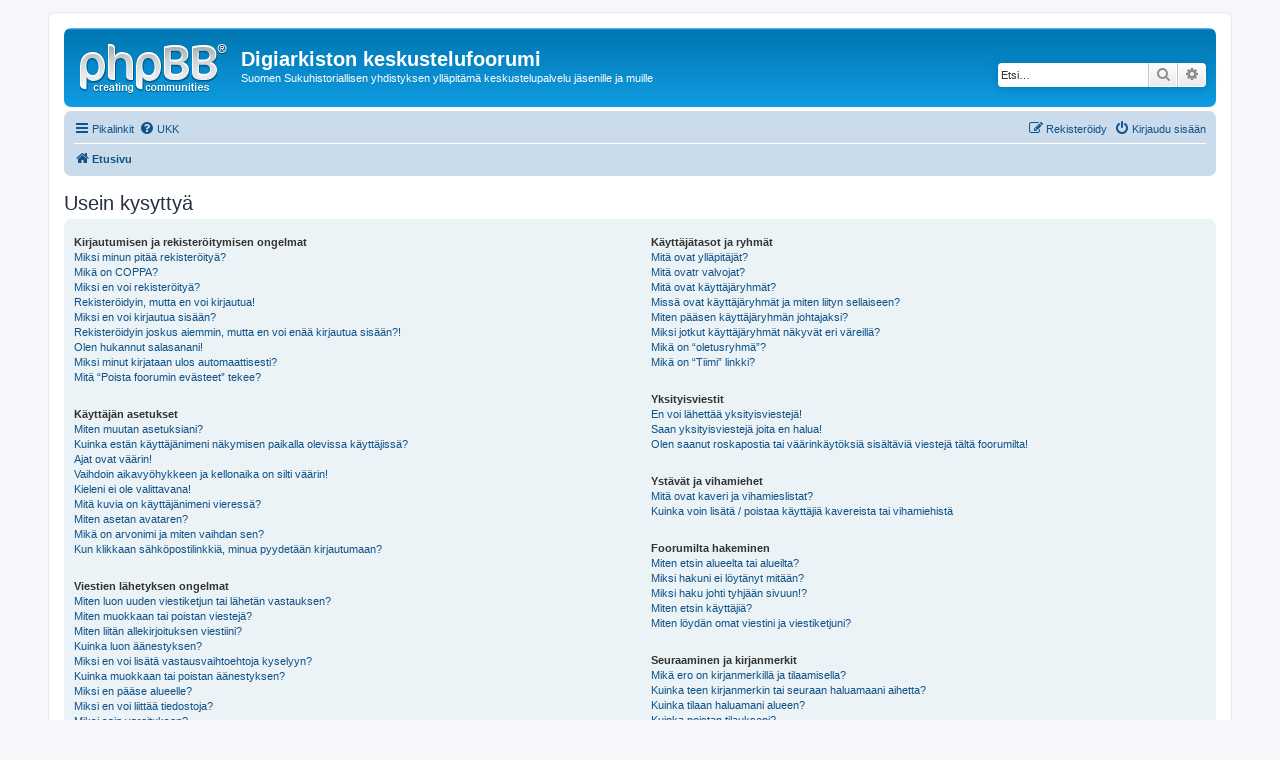

--- FILE ---
content_type: text/html; charset=UTF-8
request_url: https://sukuhistoria.fi/phpBB3/app.php/help/faq?sid=318d7a491a8e38ead404229292bdd466
body_size: 14594
content:
<!DOCTYPE html>
<html dir="ltr" lang="fi">
<head>
<meta charset="utf-8" />
<meta http-equiv="X-UA-Compatible" content="IE=edge">
<meta name="viewport" content="width=device-width, initial-scale=1" />

<title>Digiarkiston keskustelufoorumi - Usein kysyttyä</title>



<!--
	phpBB style name: prosilver
	Based on style:   prosilver (this is the default phpBB3 style)
	Original author:  Tom Beddard ( http://www.subBlue.com/ )
	Modified by:
-->

<link href="./../../assets/css/font-awesome.min.css?assets_version=2" rel="stylesheet">
<link href="./../../styles/prosilver/theme/stylesheet.css?assets_version=2" rel="stylesheet">
<link href="./../../styles/prosilver/theme/fi/stylesheet.css?assets_version=2" rel="stylesheet">




<!--[if lte IE 9]>
	<link href="./../../styles/prosilver/theme/tweaks.css?assets_version=2" rel="stylesheet">
<![endif]-->





</head>
<body id="phpbb" class="nojs notouch section-app/help/faq ltr ">


<div id="wrap" class="wrap">
	<a id="top" class="top-anchor" accesskey="t"></a>
	<div id="page-header">
		<div class="headerbar" role="banner">
					<div class="inner">

			<div id="site-description" class="site-description">
				<a id="logo" class="logo" href="./../../index.php?sid=dfe949161db1ce6aecd9fc18c56962d9" title="Etusivu"><span class="site_logo"></span></a>
				<h1>Digiarkiston keskustelufoorumi</h1>
				<p>Suomen Sukuhistoriallisen yhdistyksen ylläpitämä keskustelupalvelu jäsenille ja muille</p>
				<p class="skiplink"><a href="#start_here">Hyppää sisältöön</a></p>
			</div>

									<div id="search-box" class="search-box search-header" role="search">
				<form action="./../../search.php?sid=dfe949161db1ce6aecd9fc18c56962d9" method="get" id="search">
				<fieldset>
					<input name="keywords" id="keywords" type="search" maxlength="128" title="Etsi avainsanoja" class="inputbox search tiny" size="20" value="" placeholder="Etsi…" />
					<button class="button button-search" type="submit" title="Etsi">
						<i class="icon fa-search fa-fw" aria-hidden="true"></i><span class="sr-only">Etsi</span>
					</button>
					<a href="./../../search.php?sid=dfe949161db1ce6aecd9fc18c56962d9" class="button button-search-end" title="Tarkennettu haku">
						<i class="icon fa-cog fa-fw" aria-hidden="true"></i><span class="sr-only">Tarkennettu haku</span>
					</a>
					<input type="hidden" name="sid" value="dfe949161db1ce6aecd9fc18c56962d9" />

				</fieldset>
				</form>
			</div>
						
			</div>
					</div>
				<div class="navbar" role="navigation">
	<div class="inner">

	<ul id="nav-main" class="nav-main linklist" role="menubar">

		<li id="quick-links" class="quick-links dropdown-container responsive-menu" data-skip-responsive="true">
			<a href="#" class="dropdown-trigger">
				<i class="icon fa-bars fa-fw" aria-hidden="true"></i><span>Pikalinkit</span>
			</a>
			<div class="dropdown">
				<div class="pointer"><div class="pointer-inner"></div></div>
				<ul class="dropdown-contents" role="menu">
					
											<li class="separator"></li>
																									<li>
								<a href="./../../search.php?search_id=unanswered&amp;sid=dfe949161db1ce6aecd9fc18c56962d9" role="menuitem">
									<i class="icon fa-file-o fa-fw icon-gray" aria-hidden="true"></i><span>Vastaamattomat aiheet</span>
								</a>
							</li>
							<li>
								<a href="./../../search.php?search_id=active_topics&amp;sid=dfe949161db1ce6aecd9fc18c56962d9" role="menuitem">
									<i class="icon fa-file-o fa-fw icon-blue" aria-hidden="true"></i><span>Aktiiviset viestiketjut</span>
								</a>
							</li>
							<li class="separator"></li>
							<li>
								<a href="./../../search.php?sid=dfe949161db1ce6aecd9fc18c56962d9" role="menuitem">
									<i class="icon fa-search fa-fw" aria-hidden="true"></i><span>Etsi</span>
								</a>
							</li>
					
											<li class="separator"></li>
																			<li>
								<a href="./../../memberlist.php?mode=team&amp;sid=dfe949161db1ce6aecd9fc18c56962d9" role="menuitem">
									<i class="icon fa-shield fa-fw" aria-hidden="true"></i><span>Ryhmät</span>
								</a>
							</li>
																<li class="separator"></li>

									</ul>
			</div>
		</li>

				<li data-skip-responsive="true">
			<a href="/phpBB3/app.php/help/faq?sid=dfe949161db1ce6aecd9fc18c56962d9" rel="help" title="Usein kysyttyä" role="menuitem">
				<i class="icon fa-question-circle fa-fw" aria-hidden="true"></i><span>UKK</span>
			</a>
		</li>
						
			<li class="rightside"  data-skip-responsive="true">
			<a href="./../../ucp.php?mode=login&amp;sid=dfe949161db1ce6aecd9fc18c56962d9" title="Kirjaudu sisään" accesskey="x" role="menuitem">
				<i class="icon fa-power-off fa-fw" aria-hidden="true"></i><span>Kirjaudu sisään</span>
			</a>
		</li>
					<li class="rightside" data-skip-responsive="true">
				<a href="./../../ucp.php?mode=register&amp;sid=dfe949161db1ce6aecd9fc18c56962d9" role="menuitem">
					<i class="icon fa-pencil-square-o  fa-fw" aria-hidden="true"></i><span>Rekisteröidy</span>
				</a>
			</li>
						</ul>

	<ul id="nav-breadcrumbs" class="nav-breadcrumbs linklist navlinks" role="menubar">
						<li class="breadcrumbs">
										<span class="crumb"  itemtype="http://data-vocabulary.org/Breadcrumb" itemscope=""><a href="./../../index.php?sid=dfe949161db1ce6aecd9fc18c56962d9" itemprop="url" accesskey="h" data-navbar-reference="index"><i class="icon fa-home fa-fw"></i><span itemprop="title">Etusivu</span></a></span>

								</li>
		
					<li class="rightside responsive-search">
				<a href="./../../search.php?sid=dfe949161db1ce6aecd9fc18c56962d9" title="Näytä tarkan haun vaihtoehdot" role="menuitem">
					<i class="icon fa-search fa-fw" aria-hidden="true"></i><span class="sr-only">Etsi</span>
				</a>
			</li>
			</ul>

	</div>
</div>
	</div>

	
	<a id="start_here" class="anchor"></a>
	<div id="page-body" class="page-body" role="main">
		
		
<h2 class="faq-title">Usein kysyttyä</h2>


<div class="panel bg1" id="faqlinks">
	<div class="inner">
		<div class="column1">
					
			<dl class="faq">
				<dt><strong>Kirjautumisen ja rekisteröitymisen ongelmat</strong></dt>
									<dd><a href="#f0r0">Miksi minun pitää rekisteröityä?</a></dd>
									<dd><a href="#f0r1">Mikä on COPPA?</a></dd>
									<dd><a href="#f0r2">Miksi en voi rekisteröityä?</a></dd>
									<dd><a href="#f0r3">Rekisteröidyin, mutta en voi kirjautua!</a></dd>
									<dd><a href="#f0r4">Miksi en voi kirjautua sisään?</a></dd>
									<dd><a href="#f0r5">Rekisteröidyin joskus aiemmin, mutta en voi enää kirjautua sisään?!</a></dd>
									<dd><a href="#f0r6">Olen hukannut salasanani!</a></dd>
									<dd><a href="#f0r7">Miksi minut kirjataan ulos automaattisesti?</a></dd>
									<dd><a href="#f0r8">Mitä “Poista foorumin evästeet” tekee?</a></dd>
							</dl>
					
			<dl class="faq">
				<dt><strong>Käyttäjän asetukset</strong></dt>
									<dd><a href="#f1r0">Miten muutan asetuksiani?</a></dd>
									<dd><a href="#f1r1">Kuinka estän käyttäjänimeni näkymisen paikalla olevissa käyttäjissä?</a></dd>
									<dd><a href="#f1r2">Ajat ovat väärin!</a></dd>
									<dd><a href="#f1r3">Vaihdoin aikavyöhykkeen ja kellonaika on silti väärin!</a></dd>
									<dd><a href="#f1r4">Kieleni ei ole valittavana!</a></dd>
									<dd><a href="#f1r5">Mitä kuvia on käyttäjänimeni vieressä?</a></dd>
									<dd><a href="#f1r6">Miten asetan avataren?</a></dd>
									<dd><a href="#f1r7">Mikä on arvonimi ja miten vaihdan sen?</a></dd>
									<dd><a href="#f1r8">Kun klikkaan sähköpostilinkkiä, minua pyydetään kirjautumaan?</a></dd>
							</dl>
					
			<dl class="faq">
				<dt><strong>Viestien lähetyksen ongelmat</strong></dt>
									<dd><a href="#f2r0">Miten luon uuden viestiketjun tai lähetän vastauksen?</a></dd>
									<dd><a href="#f2r1">Miten muokkaan tai poistan viestejä?</a></dd>
									<dd><a href="#f2r2">Miten liitän allekirjoituksen viestiini?</a></dd>
									<dd><a href="#f2r3">Kuinka luon äänestyksen?</a></dd>
									<dd><a href="#f2r4">Miksi en voi lisätä vastausvaihtoehtoja kyselyyn?</a></dd>
									<dd><a href="#f2r5">Kuinka muokkaan tai poistan äänestyksen?</a></dd>
									<dd><a href="#f2r6">Miksi en pääse alueelle?</a></dd>
									<dd><a href="#f2r7">Miksi en voi liittää tiedostoja?</a></dd>
									<dd><a href="#f2r8">Miksi sain varoituksen?</a></dd>
									<dd><a href="#f2r9">Miten ilmoitan viestin valvojalle?</a></dd>
									<dd><a href="#f2r10">Mitä “Tallenna”-painike viestin kirjoittamisessa tekee?</a></dd>
									<dd><a href="#f2r11">Miksi minun viestini tarvitsee hyväksynnän?</a></dd>
									<dd><a href="#f2r12">Miten tönäisen viestiketjuani?</a></dd>
							</dl>
					
			<dl class="faq">
				<dt><strong>Muotoilu ja aiheiden tyypit</strong></dt>
									<dd><a href="#f3r0">Mikä on BBCode?</a></dd>
									<dd><a href="#f3r1">Onko HTML sallittu?</a></dd>
									<dd><a href="#f3r2">Mitä ovat hymiöt?</a></dd>
									<dd><a href="#f3r3">Voinko lähettää kuvia?</a></dd>
									<dd><a href="#f3r4">Mitä ovat globaalit tiedotteet?</a></dd>
									<dd><a href="#f3r5">Mitä ovat tiedotteet?</a></dd>
									<dd><a href="#f3r6">Mitä ovat kiinnitetyt viestiketjut</a></dd>
									<dd><a href="#f3r7">Mitä ovat lukitut viestiketjut?</a></dd>
									<dd><a href="#f3r8">Mitä ovat aiheiden kuvakkeet?</a></dd>
							</dl>
									</div>

				<div class="column2">
			
			<dl class="faq">
				<dt><strong>Käyttäjätasot ja ryhmät</strong></dt>
									<dd><a href="#f4r0">Mitä ovat ylläpitäjät?</a></dd>
									<dd><a href="#f4r1">Mitä ovatr valvojat?</a></dd>
									<dd><a href="#f4r2">Mitä ovat käyttäjäryhmät?</a></dd>
									<dd><a href="#f4r3">Missä ovat käyttäjäryhmät ja miten liityn sellaiseen?</a></dd>
									<dd><a href="#f4r4">Miten pääsen käyttäjäryhmän johtajaksi?</a></dd>
									<dd><a href="#f4r5">Miksi jotkut käyttäjäryhmät näkyvät eri väreillä?</a></dd>
									<dd><a href="#f4r6">Mikä on “oletusryhmä”?</a></dd>
									<dd><a href="#f4r7">Mikä on  “Tiimi” linkki?</a></dd>
							</dl>
					
			<dl class="faq">
				<dt><strong>Yksityisviestit</strong></dt>
									<dd><a href="#f5r0">En voi lähettää yksityisviestejä!</a></dd>
									<dd><a href="#f5r1">Saan yksityisviestejä joita en halua!</a></dd>
									<dd><a href="#f5r2">Olen saanut roskapostia tai väärinkäytöksiä sisältäviä viestejä tältä foorumilta!</a></dd>
							</dl>
					
			<dl class="faq">
				<dt><strong>Ystävät ja vihamiehet</strong></dt>
									<dd><a href="#f6r0">Mitä ovat kaveri ja vihamieslistat?</a></dd>
									<dd><a href="#f6r1">Kuinka voin lisätä / poistaa käyttäjiä kavereista tai vihamiehistä</a></dd>
							</dl>
					
			<dl class="faq">
				<dt><strong>Foorumilta hakeminen</strong></dt>
									<dd><a href="#f7r0">Miten etsin alueelta tai alueilta?</a></dd>
									<dd><a href="#f7r1">Miksi hakuni ei löytänyt mitään?</a></dd>
									<dd><a href="#f7r2">Miksi haku johti tyhjään sivuun!?</a></dd>
									<dd><a href="#f7r3">Miten etsin käyttäjiä?</a></dd>
									<dd><a href="#f7r4">Miten löydän omat viestini ja viestiketjuni?</a></dd>
							</dl>
					
			<dl class="faq">
				<dt><strong>Seuraaminen ja kirjanmerkit</strong></dt>
									<dd><a href="#f8r0">Mikä ero on kirjanmerkillä ja tilaamisella?</a></dd>
									<dd><a href="#f8r1">Kuinka teen kirjanmerkin tai seuraan haluamaani aihetta?</a></dd>
									<dd><a href="#f8r2">Kuinka tilaan haluamani alueen?</a></dd>
									<dd><a href="#f8r3">Kuinka poistan tilaukseni?</a></dd>
							</dl>
					
			<dl class="faq">
				<dt><strong>Liitetiedostot</strong></dt>
									<dd><a href="#f9r0">Mitkä liitetiedostot ovat sallittuja tällä alueella?</a></dd>
									<dd><a href="#f9r1">Mistä löydän lähettämäni liitetiedostot?</a></dd>
							</dl>
					
			<dl class="faq">
				<dt><strong>phpBB -asiat</strong></dt>
									<dd><a href="#f10r0">Kuka kirjoitti tämän foorumisovelluksen?</a></dd>
									<dd><a href="#f10r1">Miksi ominaisuutta X ei ole saatavilla?</a></dd>
									<dd><a href="#f10r2">Keneen minun tulee olla yhteydessä väärinkäytöstapauksissa tai lakiasioissa tähän foorumiin liittyen?</a></dd>
									<dd><a href="#f10r3">Kuinka otan yhteyttä foorumin ylläpitäjään?</a></dd>
							</dl>
				</div>
	</div>
</div>

	<div class="panel bg2">
		<div class="inner">

		<div class="content">
			<h2 class="faq-title">Kirjautumisen ja rekisteröitymisen ongelmat</h2>
							<dl class="faq">
					<dt id="f0r0"><strong>Miksi minun pitää rekisteröityä?</strong></dt>
					<dd>Sinun ei välttämättä tarvitse, riippuu foorumin ylläpitäjästä, tarvitaanko foorumilla kirjoittamiseen rekisteröitymistä. Rekisteröityminen voi kuitenkin antaa sinulle lisää ominaisuuksia käyttöön, jotka eivät ole vieraiden käytettävissä. Näitä ovat mm. avatar-kuvan määrittely, yksityisviestit, sähköpostien lähettäminen muille käyttäjille, käyttäjäryhmien jäsenyys jne. Siihen menee aikaa vain muutamia hetkiä, joten se on suositeltavaa.</dd>
				</dl>
				<a href="#faqlinks" class="top">
					<i class="icon fa-chevron-circle-up fa-fw icon-gray" aria-hidden="true"></i><span>Ylös</span>
				</a>
				<hr class="dashed" />							<dl class="faq">
					<dt id="f0r1"><strong>Mikä on COPPA?</strong></dt>
					<dd>COPPA, tai Children’s Online Privacy Protection Act of 1998, on yhdysvaltalainen laki, joka vaatii kaikkien verkkosivustojen, jotka mahdollisesti keräävät alle 13-vuotiailta tietoja, hankkia huoltajan kirjallisen luvan tietojen keräämiseen alle 13-vuotiaalta. Jos olet epävarma koskeeko tämä sinua rekisteröityvänä käyttäjänä tai verkkosivua jolle olet rekisteröitymässä, ota yhteyttä oikeudelliseen neuvonantajaan saadaksesi apua. Huomaa, että phpBB Limited ja tämän foorumin omistajat eivät voi antaa lakineuvontaa ja eivät ole yhteyshenkilöitä minkäänlaisissa lakiasioissa, lukuunottamatta kysymystä “Keneen minun tulee olla yhteydessä väärinkäytöstapauksissa tai lakiasioissa tähän foorumiin liittyen?”.</dd>
				</dl>
				<a href="#faqlinks" class="top">
					<i class="icon fa-chevron-circle-up fa-fw icon-gray" aria-hidden="true"></i><span>Ylös</span>
				</a>
				<hr class="dashed" />							<dl class="faq">
					<dt id="f0r2"><strong>Miksi en voi rekisteröityä?</strong></dt>
					<dd>On mahdollista, että foorumin ylläpitäjä on poistanut rekisteröinnin käytöstä estääkseen uusia vierailijoita rekisteröitymästä. Foorumin ylläpitäjä on voinut myös asettaa porttikiellon IP-osoitteellesi tai estänyt valitsemasi käyttäjätunnuksen rekisteröinnin. Ota yhteyttä foorumin ylläpitäjään saadaksesi apua.</dd>
				</dl>
				<a href="#faqlinks" class="top">
					<i class="icon fa-chevron-circle-up fa-fw icon-gray" aria-hidden="true"></i><span>Ylös</span>
				</a>
				<hr class="dashed" />							<dl class="faq">
					<dt id="f0r3"><strong>Rekisteröidyin, mutta en voi kirjautua!</strong></dt>
					<dd>Tarkista ensin käyttäjätunnuksesi ja salasanasi. Jos ne ovat oikein, yksi kahdesta asiasta on saattanut tapahtua. Jos COPPA-tuki on käytössä ja määrittelit olevasi alle 13-vuotias rekisteröityessäsi, sinun tulee seurata saamiasi ohjeita. Jotkut foorumit vaativat myös uusien tunnusten aktivoinnin joko sinun itsesi toimesta tai ylläpitäjän toimesta ennen kuin voit kirjautua sisään. Tämä tieto kerrottiin rekisteröitymisen yhteydessä. Jos sinulle lähetettiin sähköpostia, seuraa ohjeita. Jos et saanut sähköpostia, olet saattanut antaa virheellisen sähköpostiosoitteen tai sähköpostit ovat saattaneet jäädä roskapostisuodattimeen. Jos olet varma, että antamasi sähköpostiosoite oli oikein, yritä ottaa yhteyttä foorumin ylläpitäjään.</dd>
				</dl>
				<a href="#faqlinks" class="top">
					<i class="icon fa-chevron-circle-up fa-fw icon-gray" aria-hidden="true"></i><span>Ylös</span>
				</a>
				<hr class="dashed" />							<dl class="faq">
					<dt id="f0r4"><strong>Miksi en voi kirjautua sisään?</strong></dt>
					<dd>Tämän tapahtumiseen on useita syitä. Ensin, varmista että tunnuksesi ja salasanasi ovat oikein. Jos ne ovat, ota yhteyttä foorumin ylläpitäjään varmistaaksesi, että sinulla ei ole porttikieltoja. On myös mahdollista, että sivuston omistajalla on asetusvirhe heidän päässään ja heidän pitäisi korjata se.</dd>
				</dl>
				<a href="#faqlinks" class="top">
					<i class="icon fa-chevron-circle-up fa-fw icon-gray" aria-hidden="true"></i><span>Ylös</span>
				</a>
				<hr class="dashed" />							<dl class="faq">
					<dt id="f0r5"><strong>Rekisteröidyin joskus aiemmin, mutta en voi enää kirjautua sisään?!</strong></dt>
					<dd>On mahdollista, että ylläpitäjä on poistanut käyttäjätilisi käytöstä jostain syystä. Useat foorumit myös poistavat käyttäjiä, jotka eivät ole kirjoittaneet pitkään aikaan pienentääkseen tietokantansa kokoa. Jos näin on käynyt, yritä rekisteröityä uudelleen ja osallistu keskusteluun aktiivisemmin.</dd>
				</dl>
				<a href="#faqlinks" class="top">
					<i class="icon fa-chevron-circle-up fa-fw icon-gray" aria-hidden="true"></i><span>Ylös</span>
				</a>
				<hr class="dashed" />							<dl class="faq">
					<dt id="f0r6"><strong>Olen hukannut salasanani!</strong></dt>
					<dd>Älä panikoi! Vaikka salasanaasi ei voida palauttaa, se voidaan asettaa uudelleen. Käy kirjautumissivulla ja klikkaa <em>Unohdin salasanani</em>. Seuraa ohjeita ja sinun pitäisi kohta pystyä kirjautumaan uudelleen.<br />Jos et pysty asettamaan salasanaasi uudelleen, ota yhteyttä foorumin ylläpitäjään.</dd>
				</dl>
				<a href="#faqlinks" class="top">
					<i class="icon fa-chevron-circle-up fa-fw icon-gray" aria-hidden="true"></i><span>Ylös</span>
				</a>
				<hr class="dashed" />							<dl class="faq">
					<dt id="f0r7"><strong>Miksi minut kirjataan ulos automaattisesti?</strong></dt>
					<dd>Jos et valitse <em>Muista minut</em>-laatikkoa kirjautuessasi, foorumi pitää sinut kirjautuneena ennalta määritellyn ajan. Tämä estää muita väärinkäyttämästä tunnuksiasi. Pysyäksesi kirjautuneena, valitse <em>Muista minut</em>-valinta kirjautuessasi. Tämä ei ole suositeltavaa, jos käytät foorumia jaetulta koneelta, esim. kirjastossa, nettikahvilassa tai koulun tietokoneluokassa. Jos et näe tätä valintaa, foorumin ylläpitäjä on estänyt tämän toiminnon käyttämisen.</dd>
				</dl>
				<a href="#faqlinks" class="top">
					<i class="icon fa-chevron-circle-up fa-fw icon-gray" aria-hidden="true"></i><span>Ylös</span>
				</a>
				<hr class="dashed" />							<dl class="faq">
					<dt id="f0r8"><strong>Mitä “Poista foorumin evästeet” tekee?</strong></dt>
					<dd>“Poista foorumin evästeet” poistaa evästeet, jotka ovat phpBB:n luomia. Ne tunnistavat sinut ja pitävät sinut kirjautuneena foorumille. Evästeet tarjoavat myös toimintoja, kuten luettujen seurantaa, jos ne ovat foorumin ylläpitäjän käyttöönottamia. Jos sinulla on sisään tai uloskirjautumisen kanssa ongelmia, foorumin evästeiden poistaminen voi auttaa.</dd>
				</dl>
				<a href="#faqlinks" class="top">
					<i class="icon fa-chevron-circle-up fa-fw icon-gray" aria-hidden="true"></i><span>Ylös</span>
				</a>
									</div>

		</div>
	</div>
	<div class="panel bg1">
		<div class="inner">

		<div class="content">
			<h2 class="faq-title">Käyttäjän asetukset</h2>
							<dl class="faq">
					<dt id="f1r0"><strong>Miten muutan asetuksiani?</strong></dt>
					<dd>Jos olet rekisteröitynyt käyttäjä, kaikki asetuksesi tallennetaan foorumin tietokantaan. Muokataksesi niitä, vieraile omissa asetuksissa, johon vievä linkki löytyy yleensä klikkaamalla käyttäjänimeäsi foorumin sivujen ylälaidassa. Tätä kautta voit muokata asetuksiasi ja valintojasi.</dd>
				</dl>
				<a href="#faqlinks" class="top">
					<i class="icon fa-chevron-circle-up fa-fw icon-gray" aria-hidden="true"></i><span>Ylös</span>
				</a>
				<hr class="dashed" />							<dl class="faq">
					<dt id="f1r1"><strong>Kuinka estän käyttäjänimeni näkymisen paikalla olevissa käyttäjissä?</strong></dt>
					<dd>Omissa asetuksissasi, “Asetukset”-välilehdellä, löydät mahdollisuuden valita <em>Piilota paikallaolo</em>. Ottamalla tämän asetuksen käyttöön näyt vain ylläpitäjille, valvojille ja itsellesi. Sinut lasketaan piilossa oleviin käyttäjiin.</dd>
				</dl>
				<a href="#faqlinks" class="top">
					<i class="icon fa-chevron-circle-up fa-fw icon-gray" aria-hidden="true"></i><span>Ylös</span>
				</a>
				<hr class="dashed" />							<dl class="faq">
					<dt id="f1r2"><strong>Ajat ovat väärin!</strong></dt>
					<dd>On mahdollista, että näytetty aika on eri aikavyöhykkeeltä kuin se jossa itse olet. Tässä tapauksessa valitse omista asetuksista oma aikavyöhykkeesi, esim. Lontoo, Pariisi, New York, Sidney, jne. Huomaathan, että aikavyöhykkeen vaihtaminen, kuten monet muutkin asetukset ovat vain rekisteröityneille käyttäjille. Jos et ole rekisteröitynyt, tämä on hyvä aika tehdä niin.</dd>
				</dl>
				<a href="#faqlinks" class="top">
					<i class="icon fa-chevron-circle-up fa-fw icon-gray" aria-hidden="true"></i><span>Ylös</span>
				</a>
				<hr class="dashed" />							<dl class="faq">
					<dt id="f1r3"><strong>Vaihdoin aikavyöhykkeen ja kellonaika on silti väärin!</strong></dt>
					<dd>Jos olet varmasti valinnut oikean aikavyöhykkeen ja aika on silti väärin, on palvelimen kellonaika väärin. Ota yhteyttä ylläpitäjään korjataksesi ongelman.</dd>
				</dl>
				<a href="#faqlinks" class="top">
					<i class="icon fa-chevron-circle-up fa-fw icon-gray" aria-hidden="true"></i><span>Ylös</span>
				</a>
				<hr class="dashed" />							<dl class="faq">
					<dt id="f1r4"><strong>Kieleni ei ole valittavana!</strong></dt>
					<dd>Joko ylläpitäjä ei ole asentanut kielellesi kielipakettia tai kukaan ei ole kääntänyt tätä foorumia kielellesi. Kokeile pyytää foorumin ylläpitäjältä, josko hän voisi asentaa tarvitsemasi kielipaketin. Jos kielipakettia ei ole olemassa, voit luoda uuden käännöksen. Lisätietoja löytyy <a href="https://www.phpbb.com/">phpBB</a>&reg;:n sivuilta.</dd>
				</dl>
				<a href="#faqlinks" class="top">
					<i class="icon fa-chevron-circle-up fa-fw icon-gray" aria-hidden="true"></i><span>Ylös</span>
				</a>
				<hr class="dashed" />							<dl class="faq">
					<dt id="f1r5"><strong>Mitä kuvia on käyttäjänimeni vieressä?</strong></dt>
					<dd>Viestejä katsottaessa käyttäjänimen vieressä saattaa näkyä kaksi kuvaa. Yksi niistä voi olla arvonimeesi liitetty kuva esimerkiksi tähtien, laatikoiden tai pisteiden muodossa viestimäärästäsi tai statuksestasi riippuen. Toinen, yleensä isompi kuva on avatar ja on yleensä uniikki tai henkilökohtainen jokaisella käyttäjällä.</dd>
				</dl>
				<a href="#faqlinks" class="top">
					<i class="icon fa-chevron-circle-up fa-fw icon-gray" aria-hidden="true"></i><span>Ylös</span>
				</a>
				<hr class="dashed" />							<dl class="faq">
					<dt id="f1r6"><strong>Miten asetan avataren?</strong></dt>
					<dd>Omissa asetuksissa, “Profiilin” alla, voit lisätä avataren käyttämällä jotain neljästä tavasta: Gravatar, galleriasta, käyttää kuvaa muualta tai ladata kuvan. Foorumin ylläpitäjä päättää otetaanko avataret käyttöön ja valitsee mitkä avatarien käyttöönottotavat sallitaan. Jos et voi käyttää avataria, ota yhteyttä foorumin ylläpitäjään.</dd>
				</dl>
				<a href="#faqlinks" class="top">
					<i class="icon fa-chevron-circle-up fa-fw icon-gray" aria-hidden="true"></i><span>Ylös</span>
				</a>
				<hr class="dashed" />							<dl class="faq">
					<dt id="f1r7"><strong>Mikä on arvonimi ja miten vaihdan sen?</strong></dt>
					<dd>Arvonimet, jotka näkyvät käyttäjänimesi alla osoittavat kirjoittamiesi viestien määrän tai tietyt käyttäjät, kuten ylläpitäjät tai valvojat. Yleensä et voi vaihtaa minkään arvonimen tekstiä, sillä nämä ovat ylläpitäjän määrittelemiä. Älä kirjoita viestejä vain parantaaksesi arvonimeäsi. Useimmat foorumit eivät siedä tätä ja valvojat tai ylläpitäjät voivat yksinkertaisesti pienentää viestilaskuriasi.</dd>
				</dl>
				<a href="#faqlinks" class="top">
					<i class="icon fa-chevron-circle-up fa-fw icon-gray" aria-hidden="true"></i><span>Ylös</span>
				</a>
				<hr class="dashed" />							<dl class="faq">
					<dt id="f1r8"><strong>Kun klikkaan sähköpostilinkkiä, minua pyydetään kirjautumaan?</strong></dt>
					<dd>Vain rekisteröityneet käyttäjät voivat lähettää sähköpostia muille käyttäjille sisäänrakennetulla sähköpostilomakkeella ja vain jos ylläpitäjä sallii tämän ominaisuuden. Kirjautuminen vaaditaan, jotta tunnistautumattomat käyttäjät eivät voisi väärinkäyttää sähköpostijärjestelmää.</dd>
				</dl>
				<a href="#faqlinks" class="top">
					<i class="icon fa-chevron-circle-up fa-fw icon-gray" aria-hidden="true"></i><span>Ylös</span>
				</a>
									</div>

		</div>
	</div>
	<div class="panel bg2">
		<div class="inner">

		<div class="content">
			<h2 class="faq-title">Viestien lähetyksen ongelmat</h2>
							<dl class="faq">
					<dt id="f2r0"><strong>Miten luon uuden viestiketjun tai lähetän vastauksen?</strong></dt>
					<dd>Aloittaaksesi uuden viestiketjun alueella, klikkaa "Uusi Aihe". Vastataksesi viestiketjuun klikkaa "Vastaa Viestiin". Viestien kirjoittaminen voi vaatia rekisteröitymisen. Lista sinun oikeuksistasi alueella on nähtävillä alueen ja viestiketjun alalaidassa. Esimerkiksi: Voit kirjoittaa uusia viestejä, Voit lähettää liitetiedostoja, jne.</dd>
				</dl>
				<a href="#faqlinks" class="top">
					<i class="icon fa-chevron-circle-up fa-fw icon-gray" aria-hidden="true"></i><span>Ylös</span>
				</a>
				<hr class="dashed" />							<dl class="faq">
					<dt id="f2r1"><strong>Miten muokkaan tai poistan viestejä?</strong></dt>
					<dd>Jos et ole foorumin ylläpitäjä tai valvoja, voit muokata vain omia viestejäsi. Voit muokata viestiä klikkaamalla muokkaa-painiketta haluamassasi viestissä. Joskus painike toimii vain tietyn ajan viestin luomisen jälkeen.  Jos joku on jo vastannut viestiin, löydät viestiketjuun palatessasi pienen tekstin viestisi alla, joka kertoo viestin muokkauskertojen lukumäärän ja muokkausajan. Tämä näkyy vain jos joku on vastannut viestiin. Se ei näy, jos valvoja tai ylläpitäjä muokkaa viestiä, mutta he saattavat jättää pienen huomautuksen viestin muokkaamisen syistä niin halutessaan. Huomaa, että normaalit käyttäjät eivät voi poistaa viestejä, jos niihin on joku vastannut.</dd>
				</dl>
				<a href="#faqlinks" class="top">
					<i class="icon fa-chevron-circle-up fa-fw icon-gray" aria-hidden="true"></i><span>Ylös</span>
				</a>
				<hr class="dashed" />							<dl class="faq">
					<dt id="f2r2"><strong>Miten liitän allekirjoituksen viestiini?</strong></dt>
					<dd>Lisätäksesi allekirjoituksen viestiisi, sinun täytyy ensin luoda sellainen omissa asetuksissa. Kun olet luonut sellaisen, voit valita <em>Lisää allekirjoitus</em>-valinnan viestin kirjoituslomakkeessa. Voit myös lisätä allekirjoituksen automaattisesti aina kaikkiin viesteihisi tekemällä valinnan omissa asetuksissa. Jos teet niin, voit silti estää allekirjoituksen liittämisen yksittäiseen viestiin poistamalla valinnan viestinkirjoituslomakkeessa.</dd>
				</dl>
				<a href="#faqlinks" class="top">
					<i class="icon fa-chevron-circle-up fa-fw icon-gray" aria-hidden="true"></i><span>Ylös</span>
				</a>
				<hr class="dashed" />							<dl class="faq">
					<dt id="f2r3"><strong>Kuinka luon äänestyksen?</strong></dt>
					<dd>Kun kirjoitat uuta viestiketjua tai muokkaat viestiketjun ensimmäistä viestiä, klikkaa "Luo äänestys"-välilehteä viestilomakkeen alapuolella. Jos et näe tätä välilehteä, sinulla ei ole tarvittavia oikeuksia äänestysten luomiseen. Syötä otsikko ja ainakin kaksi vaihtoehtoa niille varattuihin kenttiin. Varmista että jokainen vaihtoehto on omalla rivillään tekstikentässä. Voit myös määritellä kuinka monta vaihtoehtoa käyttäjät voivat valita kohdasta You can also set the number of options users may select during voting under “Kuinka monta vaihtoehtoa käyttäjä voi valita”, äänestyksen kesto päivinä (0 kestää loputtomasti) ja viimeisenä voit antaa käyttäjille mahdollisuuden muuttaa ääntään.</dd>
				</dl>
				<a href="#faqlinks" class="top">
					<i class="icon fa-chevron-circle-up fa-fw icon-gray" aria-hidden="true"></i><span>Ylös</span>
				</a>
				<hr class="dashed" />							<dl class="faq">
					<dt id="f2r4"><strong>Miksi en voi lisätä vastausvaihtoehtoja kyselyyn?</strong></dt>
					<dd>Kyselyn vastausvaihtoehtojen määrä on foorumin ylläpitäjän määrittelemä. Jos tarvitset enemmän vaihtoehtoja kuin on sallittu, ota yhteyttä foorumin ylläpitäjään.</dd>
				</dl>
				<a href="#faqlinks" class="top">
					<i class="icon fa-chevron-circle-up fa-fw icon-gray" aria-hidden="true"></i><span>Ylös</span>
				</a>
				<hr class="dashed" />							<dl class="faq">
					<dt id="f2r5"><strong>Kuinka muokkaan tai poistan äänestyksen?</strong></dt>
					<dd>Kuten viestien kanssa, äänestyksiä voi muokata vain alkuperäinen lähettäjä, valvoja tai ylläpitäjä. Muokataksesi äänestystä, muokkaa ensimmäistä viestiä viestiketjussa. Äänestys on aina kytketty viestiketjun ensimmäiseen viestiin. Jos kukaan ei ole vielä äänestänyt, käyttäjät voivat poistaa äänestyksen tai muokata mitä tahansa äänestyksen asetusta. Jos käyttäjät ovat kuitenkin jo äänestäneet, vain valvojat tai ylläpitäjät voivat muokata tai poistaa sen. Tämä estää äänestysvaihtoehtojen vaihtamisen kesken äänestyksen.</dd>
				</dl>
				<a href="#faqlinks" class="top">
					<i class="icon fa-chevron-circle-up fa-fw icon-gray" aria-hidden="true"></i><span>Ylös</span>
				</a>
				<hr class="dashed" />							<dl class="faq">
					<dt id="f2r6"><strong>Miksi en pääse alueelle?</strong></dt>
					<dd>Jotkin alueet saattavat olla rajattu vain tietyille käyttäjille tai ryhmille. Katsoaksesi, lukeaksesi, kirjoittaaksesi tai muiden toimintojen tekeminen alueella saattaa tarvita erikoisoikeuksia. Jos haluat oikeudet, ota yhteyttä foorumin valvojaan tai ylläpitäjään.</dd>
				</dl>
				<a href="#faqlinks" class="top">
					<i class="icon fa-chevron-circle-up fa-fw icon-gray" aria-hidden="true"></i><span>Ylös</span>
				</a>
				<hr class="dashed" />							<dl class="faq">
					<dt id="f2r7"><strong>Miksi en voi liittää tiedostoja?</strong></dt>
					<dd>Liitetiedostojen oikeudet annetaan alueen, ryhmän tai käyttäjän mukaan. Foorumin ylläpitäjä ei välttämättä ole sallinut liitetiedostojen liittämistä tietyllä alueella tai vain tietyt ryhmät saattavat pystyä liittämään tiedostoja. Ota yhteyttä foorumin ylläpitäjään jos et tiedä miksi et voi lisätä liitetiedostoja.</dd>
				</dl>
				<a href="#faqlinks" class="top">
					<i class="icon fa-chevron-circle-up fa-fw icon-gray" aria-hidden="true"></i><span>Ylös</span>
				</a>
				<hr class="dashed" />							<dl class="faq">
					<dt id="f2r8"><strong>Miksi sain varoituksen?</strong></dt>
					<dd>Jokaisen foorumin ylläpitäjällä on omat säännöt heidän sivustollensa. Jos olet rikkonut sääntöä, voit saada varoituksen. Huomioi, että tämä on foorumin ylläpitäjän päätös ja phpBB Limitedillä ei ole sivustolla annettavien varoitusten kanssa mitään tekemistä. Ota yhteyttä foorumin ylläpitäjään, jos olet epävarma annetun varoituksen syystä.</dd>
				</dl>
				<a href="#faqlinks" class="top">
					<i class="icon fa-chevron-circle-up fa-fw icon-gray" aria-hidden="true"></i><span>Ylös</span>
				</a>
				<hr class="dashed" />							<dl class="faq">
					<dt id="f2r9"><strong>Miten ilmoitan viestin valvojalle?</strong></dt>
					<dd>Jos foorumin ylläpitäjä on sallinut sen, sinun pitäisi nähdä raportointipainike viestin yhteydessä. Tämän klikkaaminen vie sinut viestin raportoinnin vaiheiden läpi.</dd>
				</dl>
				<a href="#faqlinks" class="top">
					<i class="icon fa-chevron-circle-up fa-fw icon-gray" aria-hidden="true"></i><span>Ylös</span>
				</a>
				<hr class="dashed" />							<dl class="faq">
					<dt id="f2r10"><strong>Mitä “Tallenna”-painike viestin kirjoittamisessa tekee?</strong></dt>
					<dd>Tämän avulla on mahdollista tallentaa luonnoksia, jotka voit kirjoittaa loppuun ja lähettää myöhemmin. Avataksesi tallennetun luonnoksen, vieraile komissa asetuksissa.</dd>
				</dl>
				<a href="#faqlinks" class="top">
					<i class="icon fa-chevron-circle-up fa-fw icon-gray" aria-hidden="true"></i><span>Ylös</span>
				</a>
				<hr class="dashed" />							<dl class="faq">
					<dt id="f2r11"><strong>Miksi minun viestini tarvitsee hyväksynnän?</strong></dt>
					<dd>Foorumin ylläpitäjä on päättänyt, että viestit kyseiselle alueelle tulee tarkastaa ennen lähetystä. On myös mahdollista, että foorumin ylläpitäjä on siirtänyt sinut ryhmään, jonka viestit tarkistetaan ennen lähettämistä. Ota yhteyttä foorumin ylläpitäjään saadaksesi lisätietoja.</dd>
				</dl>
				<a href="#faqlinks" class="top">
					<i class="icon fa-chevron-circle-up fa-fw icon-gray" aria-hidden="true"></i><span>Ylös</span>
				</a>
				<hr class="dashed" />							<dl class="faq">
					<dt id="f2r12"><strong>Miten tönäisen viestiketjuani?</strong></dt>
					<dd>Klikkaamalla “Tönaise viestiä” -linkkiä, kun katselet sitä, voit “tönäistä” viestiketjua alueen ensimmäisen sivun yläosaan. Jos et näe tätä, viestiketjujen tönäiseminen ei ole sallittua tai aika joka viestiketjujen tönäisemisen välillä vaaditaan ei ole vielä kulunut. On myös mahdollista nostaa viestiketjua vastaamalla siihen, mutta varmista että noudatat foorumin sääntöjä jos päätät tehdä niin.</dd>
				</dl>
				<a href="#faqlinks" class="top">
					<i class="icon fa-chevron-circle-up fa-fw icon-gray" aria-hidden="true"></i><span>Ylös</span>
				</a>
									</div>

		</div>
	</div>
	<div class="panel bg1">
		<div class="inner">

		<div class="content">
			<h2 class="faq-title">Muotoilu ja aiheiden tyypit</h2>
							<dl class="faq">
					<dt id="f3r0"><strong>Mikä on BBCode?</strong></dt>
					<dd>BBCode on HTML-kielen tapainen toteutus, joka tarjoaa tiettyjen viestin osien muotoilumahdollisuuden. BBCoden käytöstä päättää ylläpitäjä, mutta se voidaan ottaa pois käytöstä myös viestikohtaisesti viestin kirjoituslomakkeella. BBCode itsessään on HTML:n kaltainen, mutta tagit käyttävät &lt; ja &gt; merkkien sijaan hakasulkuja [ ja ]. BBCoden oppaan löydät viestinlähetyssivun kautta.</dd>
				</dl>
				<a href="#faqlinks" class="top">
					<i class="icon fa-chevron-circle-up fa-fw icon-gray" aria-hidden="true"></i><span>Ylös</span>
				</a>
				<hr class="dashed" />							<dl class="faq">
					<dt id="f3r1"><strong>Onko HTML sallittu?</strong></dt>
					<dd>Ei. Tällä foorumilla ei ole mahdollista lähettää HTML:ää siten, että se toimisi HTML-koodina. Yleisimmät HTML-muotoilut voi kuitenkin tehdä BBCoden avulla.</dd>
				</dl>
				<a href="#faqlinks" class="top">
					<i class="icon fa-chevron-circle-up fa-fw icon-gray" aria-hidden="true"></i><span>Ylös</span>
				</a>
				<hr class="dashed" />							<dl class="faq">
					<dt id="f3r2"><strong>Mitä ovat hymiöt?</strong></dt>
					<dd>Hymiöt tai emoticonit ovat pieniä kuvia joita voidaan käyttää tunteiden ilmaisemiseen lyhyitä koodeja käyttämällä. Esimerkiksi :) tarkoittaa iloista ja :( tarkoittaa surullista. Hymiöiden täysi lista on nähtävillä viestinlähetyslomakkeessa. Älä käytä hymiöitä liikaa, sillä ne voivat tehdä viestistä lukukelvottoman ja valvoja voi poistaa niitä tai viestin kokonaan. Foorumin ylläpitäjä on voinut myös määritellä rajan yksittäisen viestin hymiöiden määrälle.</dd>
				</dl>
				<a href="#faqlinks" class="top">
					<i class="icon fa-chevron-circle-up fa-fw icon-gray" aria-hidden="true"></i><span>Ylös</span>
				</a>
				<hr class="dashed" />							<dl class="faq">
					<dt id="f3r3"><strong>Voinko lähettää kuvia?</strong></dt>
					<dd>Kyllä, kuvia voidaan käyttää viesteissäsi. Jos ylläpitäjä on sallinut liitteet, voit mahdollisesti ladata kuvan foorumille. Muutoin sinun täytyy antaa osoite julkisesti saatavilla olevaan kuvaan, esim. http://www.example.com/my-picture.gif. Et voi antaa osoitetta omalla koneellasi oleviin kuviin (ellei se ole yleinen palvelin) tai kuviin, jotka ovat käyttäjätunnistuksen takana, esim. hotmail tai yahoo sähköpostilaatikot, salasanasuojatut sivustot, jne. Näyttääksesi kuvan, käytä BBCoden [img]-tagia.</dd>
				</dl>
				<a href="#faqlinks" class="top">
					<i class="icon fa-chevron-circle-up fa-fw icon-gray" aria-hidden="true"></i><span>Ylös</span>
				</a>
				<hr class="dashed" />							<dl class="faq">
					<dt id="f3r4"><strong>Mitä ovat globaalit tiedotteet?</strong></dt>
					<dd>Globaalit tiedotteet sisältävät tärkeää tietoa ja sinun tulisi lukea ne aina kun on mahdolista. Ne näkyvät jokaisen alueen ylälaidassa ja omissa asetuksissa. Globaalien tiedotteiden oikeudet myöntää foorumin ylläpitäjä.</dd>
				</dl>
				<a href="#faqlinks" class="top">
					<i class="icon fa-chevron-circle-up fa-fw icon-gray" aria-hidden="true"></i><span>Ylös</span>
				</a>
				<hr class="dashed" />							<dl class="faq">
					<dt id="f3r5"><strong>Mitä ovat tiedotteet?</strong></dt>
					<dd>Tiedotteet usein sisältävät tärkeää tietoa foorumista jota olet lukemassa ja siksi ne tulisi lukea aina kun mahdollista. Tiedotteet näkyvät jokaisen sivun ylälaidassa niillä foorumeilla joihin ne on lähetetty. Kuten globaalien tiedotteiden kohdalla, tiedotteiden lähettämisen oikeudet antaa foorumin ylläpitäjä.</dd>
				</dl>
				<a href="#faqlinks" class="top">
					<i class="icon fa-chevron-circle-up fa-fw icon-gray" aria-hidden="true"></i><span>Ylös</span>
				</a>
				<hr class="dashed" />							<dl class="faq">
					<dt id="f3r6"><strong>Mitä ovat kiinnitetyt viestiketjut</strong></dt>
					<dd>Kiinnitetyt viestiketjut näkyvät tiedotteiden alapuolella ja ovat vain etusivulla. Ne ovat yleensä aika tärkeitä, joten sinun tulisi lukea ne aina kun mahdollista. Kuten tiedotteiden ja globaalien tiedotteiden kanssa, viestiketjujen kiinnittämisen oikeudet määrittelee foorumin ylläpitäjä.</dd>
				</dl>
				<a href="#faqlinks" class="top">
					<i class="icon fa-chevron-circle-up fa-fw icon-gray" aria-hidden="true"></i><span>Ylös</span>
				</a>
				<hr class="dashed" />							<dl class="faq">
					<dt id="f3r7"><strong>Mitä ovat lukitut viestiketjut?</strong></dt>
					<dd>Lukitut viestiketjut ovat viestiketjuja, joihin ei voi enää lähettää vastauksia ja mahdolliset kyselyt joita viestiketjussa oli, ovat päättyneet automaattisesti. Viestiketjuja voidaan lukita useista syistä ylläpitäjän tai foorumin valvojan toimesta. Saatat myös pystyä lukitsemaan oman viestiketjusi, mutta tämä riippuu foorumin ylläpitäjän antamista oikeuksista.</dd>
				</dl>
				<a href="#faqlinks" class="top">
					<i class="icon fa-chevron-circle-up fa-fw icon-gray" aria-hidden="true"></i><span>Ylös</span>
				</a>
				<hr class="dashed" />							<dl class="faq">
					<dt id="f3r8"><strong>Mitä ovat aiheiden kuvakkeet?</strong></dt>
					<dd>Aiheiden kuvakkeet ovat aiheen aloittajan valitsemia kuvakkeita joiden on tarkoitus kuvastaa niiden sisältöä. Aiheiden kuvakkeiden käyttöoikeudet riippuvat foorumin ylläpitäjän määrittelemistä oikeuksista.</dd>
				</dl>
				<a href="#faqlinks" class="top">
					<i class="icon fa-chevron-circle-up fa-fw icon-gray" aria-hidden="true"></i><span>Ylös</span>
				</a>
									</div>

		</div>
	</div>
	<div class="panel bg2">
		<div class="inner">

		<div class="content">
			<h2 class="faq-title">Käyttäjätasot ja ryhmät</h2>
							<dl class="faq">
					<dt id="f4r0"><strong>Mitä ovat ylläpitäjät?</strong></dt>
					<dd>Ylläpitäjät ovat jäseniä joille on annettu korkeimman tason kontrolli koko foorumiin. Nämä jäsenet voivat hallita foorumin kaikkia foorumin toiminnan osa-alueita, mukaan lukien oikeuksien asettaminen, käyttäjien porttikiellot, käyttäjäryhmät ja valvojat yms., riippuen foorumin perustajasta ja hänen ylläpitäjille määrittelemistä oikeuksista. Heillä saattaa olla myös täydet valvojan oikeudet kaikilla keskustelualueilla, riippuen foorumin perustajan määrittelemistä asetuksista.</dd>
				</dl>
				<a href="#faqlinks" class="top">
					<i class="icon fa-chevron-circle-up fa-fw icon-gray" aria-hidden="true"></i><span>Ylös</span>
				</a>
				<hr class="dashed" />							<dl class="faq">
					<dt id="f4r1"><strong>Mitä ovatr valvojat?</strong></dt>
					<dd>Valvojat ovat henkilöitä (tai ryhmä henkilöitä) jotka katsovat foorumeiden perään päivittäin. Heillä on on valta muokata ja poistaa viestejä ja lukita, avata, siirtää, poistaa ja jakaa viestiketjuja niillä alueilla joissa heillä on valvojan oikeudet. Yleensä valvojat ovat paikalla estämässä aiheen vierestä keskustelua tai hyvien tapojen vastaisen materiaalin lähettämistä.</dd>
				</dl>
				<a href="#faqlinks" class="top">
					<i class="icon fa-chevron-circle-up fa-fw icon-gray" aria-hidden="true"></i><span>Ylös</span>
				</a>
				<hr class="dashed" />							<dl class="faq">
					<dt id="f4r2"><strong>Mitä ovat käyttäjäryhmät?</strong></dt>
					<dd>Käyttäjäryhmät ovat käyttäjien ryhmiä, jotka jakavat yhteisön hallittaviin osiin, joiden kanssa foorumin ylläpitäjät voivat toimia. Jokainen käyttäjä voi kuulua useisiin ryhmiin ja jokaiselle ryhmälle voidaan määritellä yksilölliset oikeudet. Tämä tarjoaa ylläpitäjille helpon tavan muuttaa käyttäjien oikeuksia useille käyttäjille kerralla, kuten muuttaa valvojien oikeuksia tai hallita pääsyä suljetulle alueelle.</dd>
				</dl>
				<a href="#faqlinks" class="top">
					<i class="icon fa-chevron-circle-up fa-fw icon-gray" aria-hidden="true"></i><span>Ylös</span>
				</a>
				<hr class="dashed" />							<dl class="faq">
					<dt id="f4r3"><strong>Missä ovat käyttäjäryhmät ja miten liityn sellaiseen?</strong></dt>
					<dd>Voit nähdä kaikki ryhmät “Käyttäjäryhmät”-linkin kautta omissa asetuksissa. Jos haluat liittyä yhteen, klikkaa vastaavaa painiketta. Kaikissa ryhmissä ei kuitenkaan ole vapaata pääsyä. Jotkut ryhmät vaativat hyväksynnän ennen kuin voit liittyä. Jotkut voivat olla suljettuja ja joissakin voi olla jopa piilotettuja jäsenyyksiä. Jos ryhmä on avoin, voit liittyä siihen klikkaamalla painiketta. Jos ryhmä vaatii hyväksynnän liittymistä varten, voit pyytää liittymislupaa klikkaamalla painiketta. Ryhmän johtajan täytyy hyväksyä pyyntösi ja hän saattaa kysyä miksi haluat liittyä ryhmään. Älä häiriköi ryhmän ylläpitäjiä jos he eivät hyväksy pyyntöäsi. Heillä on syynsä.</dd>
				</dl>
				<a href="#faqlinks" class="top">
					<i class="icon fa-chevron-circle-up fa-fw icon-gray" aria-hidden="true"></i><span>Ylös</span>
				</a>
				<hr class="dashed" />							<dl class="faq">
					<dt id="f4r4"><strong>Miten pääsen käyttäjäryhmän johtajaksi?</strong></dt>
					<dd>Käyttäjäryhmän johtaja on yleensä määritelty, kun käyttäjäryhmät on alunperin luotu ylläpitäjän toimesta. Jos haluat luoda käyttäjäryhmän, ensimmäinen yhteyshenkilösi tulisi olla ylläpitäjä. Kokeile yksityisviestin lähettämistä.</dd>
				</dl>
				<a href="#faqlinks" class="top">
					<i class="icon fa-chevron-circle-up fa-fw icon-gray" aria-hidden="true"></i><span>Ylös</span>
				</a>
				<hr class="dashed" />							<dl class="faq">
					<dt id="f4r5"><strong>Miksi jotkut käyttäjäryhmät näkyvät eri väreillä?</strong></dt>
					<dd>Foorumin ylläpitäjä voi määritellä tietyn käyttäjäryhmän jäsenille värin joka helpottaa kyseisen käyttäjäryhmän jäsenten tunnistamista.</dd>
				</dl>
				<a href="#faqlinks" class="top">
					<i class="icon fa-chevron-circle-up fa-fw icon-gray" aria-hidden="true"></i><span>Ylös</span>
				</a>
				<hr class="dashed" />							<dl class="faq">
					<dt id="f4r6"><strong>Mikä on “oletusryhmä”?</strong></dt>
					<dd>Jos olet useamman kuin yhden käyttäjäryhmän jäsen, oletusryhmääsi käytetään määriteltäessä sinun kohdallasi käytettävää ryhmäväriä ja titteliä. Foorumin ylläpitäjä saattaa antaa sinulle oikeudet vaihtaa oletusryhmääsi omista asetuksista.</dd>
				</dl>
				<a href="#faqlinks" class="top">
					<i class="icon fa-chevron-circle-up fa-fw icon-gray" aria-hidden="true"></i><span>Ylös</span>
				</a>
				<hr class="dashed" />							<dl class="faq">
					<dt id="f4r7"><strong>Mikä on  “Tiimi” linkki?</strong></dt>
					<dd>Tämä sivu näyttää sinulle listan foorumin henkilökunnasta, mukaanluettuna ylläpitäjät, valvojat ja muut tiedot, kuten alueet joita he valvovat.</dd>
				</dl>
				<a href="#faqlinks" class="top">
					<i class="icon fa-chevron-circle-up fa-fw icon-gray" aria-hidden="true"></i><span>Ylös</span>
				</a>
									</div>

		</div>
	</div>
	<div class="panel bg1">
		<div class="inner">

		<div class="content">
			<h2 class="faq-title">Yksityisviestit</h2>
							<dl class="faq">
					<dt id="f5r0"><strong>En voi lähettää yksityisviestejä!</strong></dt>
					<dd>Tähän on kolme mahdollista syytä. Et ole rekisteröitynyt ja/tai kirjautunut sisään, foorumin ylläpitäjä on poistanut yksityisviestit käytöstä koko foorumilta tai foorumin ylläpitäjä on estänyt sinua lähettämästä yksityisviestejä. Ota yhteyttä foorumin ylläpitäjään saadaksesi lisätietoja.</dd>
				</dl>
				<a href="#faqlinks" class="top">
					<i class="icon fa-chevron-circle-up fa-fw icon-gray" aria-hidden="true"></i><span>Ylös</span>
				</a>
				<hr class="dashed" />							<dl class="faq">
					<dt id="f5r1"><strong>Saan yksityisviestejä joita en halua!</strong></dt>
					<dd>Voit automaattisesti poistaa yksityisviestit tietyltä käyttäjältä käyttämällä käyttäjänhallinnan viestisääntöjä. Jos saat väärinkäytöksiä sisältäviä viestejä tietyltä käyttäjältä, voit raportoida viestit valvojille. Heillä on oikeudet estää käyttäjiä lähettämästä yksityisviestejä.</dd>
				</dl>
				<a href="#faqlinks" class="top">
					<i class="icon fa-chevron-circle-up fa-fw icon-gray" aria-hidden="true"></i><span>Ylös</span>
				</a>
				<hr class="dashed" />							<dl class="faq">
					<dt id="f5r2"><strong>Olen saanut roskapostia tai väärinkäytöksiä sisältäviä viestejä tältä foorumilta!</strong></dt>
					<dd>Olemme pahoillamme siitä. Tämän foorumin sähköpostilomake sisältää ominaisuuksia, jotka yrittävät estää ja seurata käyttäjiä, jotka lähettävät sellaisia viestejä, joten ota yhteyttä foorumin ylläpitäjään ja lähetä hänelle täysi kopio saamastasi sähköpostista. On tärkeää, että se sisältää kaikki otsaketiedot sähköpostista, jotka sisältävät viestin lähettäjän tiedot. Foorumin ylläpitäjä voi sitten toimia tarpeen mukaan.</dd>
				</dl>
				<a href="#faqlinks" class="top">
					<i class="icon fa-chevron-circle-up fa-fw icon-gray" aria-hidden="true"></i><span>Ylös</span>
				</a>
									</div>

		</div>
	</div>
	<div class="panel bg2">
		<div class="inner">

		<div class="content">
			<h2 class="faq-title">Ystävät ja vihamiehet</h2>
							<dl class="faq">
					<dt id="f6r0"><strong>Mitä ovat kaveri ja vihamieslistat?</strong></dt>
					<dd>Voit käyttää näitä listoja muiden foorumin käyttäjien organisointiin. Kaverilistalle lisätään käyttäjiä omien asetusten kautta. Tämä auttaa nopeasti näkemään jos he ovat paikalla ja yksityisviestien lähettämisessä. Teemasta riippuen näiden käyttäjien viestit saatetaan myös korostaa. Jos lisäät käyttäjän vihamieheksi, kaikki käyttäjän kirjoittamat viestit piilotetaan oletuksena.</dd>
				</dl>
				<a href="#faqlinks" class="top">
					<i class="icon fa-chevron-circle-up fa-fw icon-gray" aria-hidden="true"></i><span>Ylös</span>
				</a>
				<hr class="dashed" />							<dl class="faq">
					<dt id="f6r1"><strong>Kuinka voin lisätä / poistaa käyttäjiä kavereista tai vihamiehistä</strong></dt>
					<dd>Voit lisätä käyttäjiä listoihisi kahdella tapaa. Jokaisen käyttäjän profiilissa on linkki jonka kautta voit lisätä heidät joko kavereihin tai vihamiehiin. Vaihtoehtoisesti omista asetuksista voit lisätä käyttäjiä suoraan syöttämällä heidän käyttäjänimen. Voit myös poistaa käyttäjiä listaltasi samalta sivulta.</dd>
				</dl>
				<a href="#faqlinks" class="top">
					<i class="icon fa-chevron-circle-up fa-fw icon-gray" aria-hidden="true"></i><span>Ylös</span>
				</a>
									</div>

		</div>
	</div>
	<div class="panel bg1">
		<div class="inner">

		<div class="content">
			<h2 class="faq-title">Foorumilta hakeminen</h2>
							<dl class="faq">
					<dt id="f7r0"><strong>Miten etsin alueelta tai alueilta?</strong></dt>
					<dd>Syötä hakutermi hakukenttään, joka sijaitsee etusivulla, alueen tai viestiketjun sivulla. Tarkennettuun hakuun pääset klikkaamalla “Tarkennettu haku”-linkkiä joka on saatavilla jokaisella sivulla. Haun sijainti voi riippua käyttämästäsi tyylistä.</dd>
				</dl>
				<a href="#faqlinks" class="top">
					<i class="icon fa-chevron-circle-up fa-fw icon-gray" aria-hidden="true"></i><span>Ylös</span>
				</a>
				<hr class="dashed" />							<dl class="faq">
					<dt id="f7r1"><strong>Miksi hakuni ei löytänyt mitään?</strong></dt>
					<dd>Hakusi oli todennäköisesti liian epämääräinen ja sisälsi useita yleisiä termejä, joita phpBB ei ole indeksoinut. Ole tarkempi ja käytä Tarkennetun haun valintoja.</dd>
				</dl>
				<a href="#faqlinks" class="top">
					<i class="icon fa-chevron-circle-up fa-fw icon-gray" aria-hidden="true"></i><span>Ylös</span>
				</a>
				<hr class="dashed" />							<dl class="faq">
					<dt id="f7r2"><strong>Miksi haku johti tyhjään sivuun!?</strong></dt>
					<dd>Hakusi palautti liian monta tulosta ja palvelin ei pystynyt käsittelemään niitä. Käytä “Tarkennettua hakua” ja ole tarkempi hakuehdoissa ja alueissa joilta etsit.</dd>
				</dl>
				<a href="#faqlinks" class="top">
					<i class="icon fa-chevron-circle-up fa-fw icon-gray" aria-hidden="true"></i><span>Ylös</span>
				</a>
				<hr class="dashed" />							<dl class="faq">
					<dt id="f7r3"><strong>Miten etsin käyttäjiä?</strong></dt>
					<dd>Vieraile “Käyttäjät”-sivulla ja klikkaa “Etsi käyttäjä”-linkkiä.</dd>
				</dl>
				<a href="#faqlinks" class="top">
					<i class="icon fa-chevron-circle-up fa-fw icon-gray" aria-hidden="true"></i><span>Ylös</span>
				</a>
				<hr class="dashed" />							<dl class="faq">
					<dt id="f7r4"><strong>Miten löydän omat viestini ja viestiketjuni?</strong></dt>
					<dd>Omat viestisi näet klikkaamalla “Katso omia viestejäsi”-linkkiä omissa asetuksissa tai klikkaamalla “Etsi käyttäjän viesteistä”-linkkiä omalla profiilisivullasi tai klikkaamalla “Pikalinkit”-valikkoa foorumin ylälaidassa. Etsiäksesi omia viestiketjuja, käytä tarkennettua hakua ja täytä sen hakuehdot haluamallasi tavalla.</dd>
				</dl>
				<a href="#faqlinks" class="top">
					<i class="icon fa-chevron-circle-up fa-fw icon-gray" aria-hidden="true"></i><span>Ylös</span>
				</a>
									</div>

		</div>
	</div>
	<div class="panel bg2">
		<div class="inner">

		<div class="content">
			<h2 class="faq-title">Seuraaminen ja kirjanmerkit</h2>
							<dl class="faq">
					<dt id="f8r0"><strong>Mikä ero on kirjanmerkillä ja tilaamisella?</strong></dt>
					<dd>phpBB 3.0 -versiossa aiheiden kirjanmerkit toimivat kuten internet-selaimen kirjanmerkit. Sinua ei huomautettu jos aiheeseen tuli päivitys. phpBB 3.1 -versiosta lähtien kirjanmerkit toimivat samaan tapaan kuin aiheiden tilaaminen.  Voit saada ilmoituksen kun aihe josta sinulla on kirjanmerkki päivittyy. Tilaaminen puolestaan huomauttaa sinua kun aiheeseen tai foorumiin tulee päivitys. Huomautusten asetukset ja tilausten asetukset voidaan määrittää omissa asetuksissa kohdassa “Omat asetukset”.</dd>
				</dl>
				<a href="#faqlinks" class="top">
					<i class="icon fa-chevron-circle-up fa-fw icon-gray" aria-hidden="true"></i><span>Ylös</span>
				</a>
				<hr class="dashed" />							<dl class="faq">
					<dt id="f8r1"><strong>Kuinka teen kirjanmerkin tai seuraan haluamaani aihetta?</strong></dt>
					<dd>Voit tehdä kirjanmekin tai tilata haluamasi aiheen valitsemalla sopivan linkin “Aiheen työkalut” -valikossa, joka on sijoitettu kätevästi keskustelun ylä- ja alalaidan lähelle. <br />Viestiketjuun vastaaminen ja valinta “Huomauta kun vastaus lähetetään” tilaa viestiketjun.</dd>
				</dl>
				<a href="#faqlinks" class="top">
					<i class="icon fa-chevron-circle-up fa-fw icon-gray" aria-hidden="true"></i><span>Ylös</span>
				</a>
				<hr class="dashed" />							<dl class="faq">
					<dt id="f8r2"><strong>Kuinka tilaan haluamani alueen?</strong></dt>
					<dd>Tilataksesi haluamasi alueen, valitse “Tilaa alue” -linkki, aluesivun alalaidassa.</dd>
				</dl>
				<a href="#faqlinks" class="top">
					<i class="icon fa-chevron-circle-up fa-fw icon-gray" aria-hidden="true"></i><span>Ylös</span>
				</a>
				<hr class="dashed" />							<dl class="faq">
					<dt id="f8r3"><strong>Kuinka poistan tilaukseni?</strong></dt>
					<dd>Poistaaksesi tilauksiasi, mene omiin asetuksiisi ja seuraa linkkejä tilauksiisi.</dd>
				</dl>
				<a href="#faqlinks" class="top">
					<i class="icon fa-chevron-circle-up fa-fw icon-gray" aria-hidden="true"></i><span>Ylös</span>
				</a>
									</div>

		</div>
	</div>
	<div class="panel bg1">
		<div class="inner">

		<div class="content">
			<h2 class="faq-title">Liitetiedostot</h2>
							<dl class="faq">
					<dt id="f9r0"><strong>Mitkä liitetiedostot ovat sallittuja tällä alueella?</strong></dt>
					<dd>Ylläpitäjä voi määrätä sallitut ja kielletyt liitetiedostojen tyypit. Ota yhteys ylläpitäjään mikäli et ole varma mitkä tiedostot ovat sallittuja..</dd>
				</dl>
				<a href="#faqlinks" class="top">
					<i class="icon fa-chevron-circle-up fa-fw icon-gray" aria-hidden="true"></i><span>Ylös</span>
				</a>
				<hr class="dashed" />							<dl class="faq">
					<dt id="f9r1"><strong>Mistä löydän lähettämäni liitetiedostot?</strong></dt>
					<dd>Nähdäksesi listan liitetiedostoistasi, mene omiin asetuksiin ja seuraa linkkejä liitetiedostot-osioon.</dd>
				</dl>
				<a href="#faqlinks" class="top">
					<i class="icon fa-chevron-circle-up fa-fw icon-gray" aria-hidden="true"></i><span>Ylös</span>
				</a>
									</div>

		</div>
	</div>
	<div class="panel bg2">
		<div class="inner">

		<div class="content">
			<h2 class="faq-title">phpBB -asiat</h2>
							<dl class="faq">
					<dt id="f10r0"><strong>Kuka kirjoitti tämän foorumisovelluksen?</strong></dt>
					<dd>Tämä sovellus (sen muokkaamattomassa tilassa) on tuottanut, julkaissut ja sen tekijänoikeudet omistaa <a href="https://www.phpbb.com/">phpBB Limited</a>. Se on tehty saataville GNU General Public Licensenssin, versiolla 2 (GPL-2.0) ja sitä voidaan jakaa vapaasti. Katso <a href="https://www.phpbb.com/about/">Tietoja phpBB:stä</a> saadaksesi lisätietoja.</dd>
				</dl>
				<a href="#faqlinks" class="top">
					<i class="icon fa-chevron-circle-up fa-fw icon-gray" aria-hidden="true"></i><span>Ylös</span>
				</a>
				<hr class="dashed" />							<dl class="faq">
					<dt id="f10r1"><strong>Miksi ominaisuutta X ei ole saatavilla?</strong></dt>
					<dd>Tämä ohjelmisto on phpBB Limitedin kirjoittama ja lisensoima. Jos uskot, että ominaisuus tulisi lisätä, vieraile <a href="https://www.phpbb.com/ideas/">phpBB ideakeskuksessa</a>, jossa voit äänestää olemassa olevia ideoita tai lähettää uuden.</dd>
				</dl>
				<a href="#faqlinks" class="top">
					<i class="icon fa-chevron-circle-up fa-fw icon-gray" aria-hidden="true"></i><span>Ylös</span>
				</a>
				<hr class="dashed" />							<dl class="faq">
					<dt id="f10r2"><strong>Keneen minun tulee olla yhteydessä väärinkäytöstapauksissa tai lakiasioissa tähän foorumiin liittyen?</strong></dt>
					<dd>Kuka tahansa “Tiimi”-sivulla mainituista ylläpitäjistä on todennäköisesti sopiva yhteyshenkilö valituksillesi. Jos et tätä kautta saa vastausta, sinun kannattaa ottaa yhteyttä verkkotunnuksen omistajaan (tee <a href="http://www.google.com/search?q=whois">whois-kysely</a>) tai jos kyseessä on ilmaispalvelussa oleva (esim. Yahoo!, free.fr, f2s.com, jne.), ota yhteyttä ylläpitoon tai väärinkäytöksistä vastaavaan osastoon kyseisessä palvelussa. Huomaa, että phpBB Limitedillä <strong>ei ole lainkaan toimivaltaa</strong> ja sitä ei voida pitää vastuussa miten, missä tai kenen toimesta tämä foorumi on käytössä. Älä ota yhteyttä phpBB Limitediin missään lakiasioissa <strong>jotka eivät liity</strong> phpBB.com-sivustoon tai pelkkään phpBB-sovellukseen itseensä. Jos lähetät sähköpostia phpBB Limitedille <strong>mistään kolmannen osapuolen</strong> tämän sovelluksen käytöstä, voit odottaa niukkasanaista vastausta, jos edes vastausta lainkaan.</dd>
				</dl>
				<a href="#faqlinks" class="top">
					<i class="icon fa-chevron-circle-up fa-fw icon-gray" aria-hidden="true"></i><span>Ylös</span>
				</a>
				<hr class="dashed" />							<dl class="faq">
					<dt id="f10r3"><strong>Kuinka otan yhteyttä foorumin ylläpitäjään?</strong></dt>
					<dd>Kaikki foorumin käyttäjät voivat käyttää “Ota yhteyttä” -lomaketta, jos täämä vaihtoehto on foorumin ylläpitäjän mahdollistama.<br />Foorumin käyttäjät voivat käyttää myös  “Tiimi”-linkkiä.</dd>
				</dl>
				<a href="#faqlinks" class="top">
					<i class="icon fa-chevron-circle-up fa-fw icon-gray" aria-hidden="true"></i><span>Ylös</span>
				</a>
									</div>

		</div>
	</div>


<div class="action-bar actions-jump">
	
		<div class="jumpbox dropdown-container dropdown-container-right dropdown-up dropdown-left dropdown-button-control" id="jumpbox">
			<span title="Hyppää" class="button button-secondary dropdown-trigger dropdown-select">
				<span>Hyppää</span>
				<span class="caret"><i class="icon fa-sort-down fa-fw" aria-hidden="true"></i></span>
			</span>
		<div class="dropdown">
			<div class="pointer"><div class="pointer-inner"></div></div>
			<ul class="dropdown-contents">
																				<li><a href="./../../viewforum.php?f=24&amp;sid=dfe949161db1ce6aecd9fc18c56962d9" class="jumpbox-cat-link"> <span> Suomi</span></a></li>
																<li><a href="./../../viewforum.php?f=4&amp;sid=dfe949161db1ce6aecd9fc18c56962d9" class="jumpbox-sub-link"><span class="spacer"></span> <span>&#8627; &nbsp; SSHY</span></a></li>
																<li><a href="./../../viewforum.php?f=2&amp;sid=dfe949161db1ce6aecd9fc18c56962d9" class="jumpbox-sub-link"><span class="spacer"></span> <span>&#8627; &nbsp; Arkistot</span></a></li>
																<li><a href="./../../viewforum.php?f=3&amp;sid=dfe949161db1ce6aecd9fc18c56962d9" class="jumpbox-sub-link"><span class="spacer"></span> <span>&#8627; &nbsp; Digitoiminen</span></a></li>
																<li><a href="./../../viewforum.php?f=32&amp;sid=dfe949161db1ce6aecd9fc18c56962d9" class="jumpbox-sub-link"><span class="spacer"></span> <span>&#8627; &nbsp; Hakemistot</span></a></li>
																<li><a href="./../../viewforum.php?f=5&amp;sid=dfe949161db1ce6aecd9fc18c56962d9" class="jumpbox-sub-link"><span class="spacer"></span> <span>&#8627; &nbsp; Sukututkimus</span></a></li>
																<li><a href="./../../viewforum.php?f=31&amp;sid=dfe949161db1ce6aecd9fc18c56962d9" class="jumpbox-sub-link"><span class="spacer"></span> <span>&#8627; &nbsp; Lukuapua</span></a></li>
																<li><a href="./../../viewforum.php?f=23&amp;sid=dfe949161db1ce6aecd9fc18c56962d9" class="jumpbox-sub-link"><span class="spacer"></span> <span>&#8627; &nbsp; Kirpputori</span></a></li>
																<li><a href="./../../viewforum.php?f=6&amp;sid=dfe949161db1ce6aecd9fc18c56962d9" class="jumpbox-sub-link"><span class="spacer"></span> <span>&#8627; &nbsp; Taukotupa</span></a></li>
																<li><a href="./../../viewforum.php?f=7&amp;sid=dfe949161db1ce6aecd9fc18c56962d9" class="jumpbox-sub-link"><span class="spacer"></span> <span>&#8627; &nbsp; Jäsenille</span></a></li>
																<li><a href="./../../viewforum.php?f=27&amp;sid=dfe949161db1ce6aecd9fc18c56962d9" class="jumpbox-sub-link"><span class="spacer"></span> <span>&#8627; &nbsp; Vieraskirja</span></a></li>
																<li><a href="./../../viewforum.php?f=20&amp;sid=dfe949161db1ce6aecd9fc18c56962d9" class="jumpbox-sub-link"><span class="spacer"></span> <span>&#8627; &nbsp; Ohjeet</span></a></li>
																<li><a href="./../../viewforum.php?f=1&amp;sid=dfe949161db1ce6aecd9fc18c56962d9" class="jumpbox-sub-link"><span class="spacer"></span> <span>&#8627; &nbsp; Testi</span></a></li>
																<li><a href="./../../viewforum.php?f=25&amp;sid=dfe949161db1ce6aecd9fc18c56962d9" class="jumpbox-cat-link"> <span> English</span></a></li>
																<li><a href="./../../viewforum.php?f=8&amp;sid=dfe949161db1ce6aecd9fc18c56962d9" class="jumpbox-sub-link"><span class="spacer"></span> <span>&#8627; &nbsp; FFHA</span></a></li>
																<li><a href="./../../viewforum.php?f=9&amp;sid=dfe949161db1ce6aecd9fc18c56962d9" class="jumpbox-sub-link"><span class="spacer"></span> <span>&#8627; &nbsp; Archives</span></a></li>
																<li><a href="./../../viewforum.php?f=10&amp;sid=dfe949161db1ce6aecd9fc18c56962d9" class="jumpbox-sub-link"><span class="spacer"></span> <span>&#8627; &nbsp; Genealogy</span></a></li>
																<li><a href="./../../viewforum.php?f=11&amp;sid=dfe949161db1ce6aecd9fc18c56962d9" class="jumpbox-sub-link"><span class="spacer"></span> <span>&#8627; &nbsp; Break Room</span></a></li>
																<li><a href="./../../viewforum.php?f=15&amp;sid=dfe949161db1ce6aecd9fc18c56962d9" class="jumpbox-sub-link"><span class="spacer"></span> <span>&#8627; &nbsp; Members</span></a></li>
																<li><a href="./../../viewforum.php?f=28&amp;sid=dfe949161db1ce6aecd9fc18c56962d9" class="jumpbox-sub-link"><span class="spacer"></span> <span>&#8627; &nbsp; Guest Book</span></a></li>
																<li><a href="./../../viewforum.php?f=21&amp;sid=dfe949161db1ce6aecd9fc18c56962d9" class="jumpbox-sub-link"><span class="spacer"></span> <span>&#8627; &nbsp; Instructions</span></a></li>
																<li><a href="./../../viewforum.php?f=12&amp;sid=dfe949161db1ce6aecd9fc18c56962d9" class="jumpbox-sub-link"><span class="spacer"></span> <span>&#8627; &nbsp; Test Forum</span></a></li>
																<li><a href="./../../viewforum.php?f=26&amp;sid=dfe949161db1ce6aecd9fc18c56962d9" class="jumpbox-cat-link"> <span> Svenska</span></a></li>
																<li><a href="./../../viewforum.php?f=13&amp;sid=dfe949161db1ce6aecd9fc18c56962d9" class="jumpbox-sub-link"><span class="spacer"></span> <span>&#8627; &nbsp; FSHF</span></a></li>
																<li><a href="./../../viewforum.php?f=14&amp;sid=dfe949161db1ce6aecd9fc18c56962d9" class="jumpbox-sub-link"><span class="spacer"></span> <span>&#8627; &nbsp; Arkiv</span></a></li>
																<li><a href="./../../viewforum.php?f=16&amp;sid=dfe949161db1ce6aecd9fc18c56962d9" class="jumpbox-sub-link"><span class="spacer"></span> <span>&#8627; &nbsp; Genealogi</span></a></li>
																<li><a href="./../../viewforum.php?f=17&amp;sid=dfe949161db1ce6aecd9fc18c56962d9" class="jumpbox-sub-link"><span class="spacer"></span> <span>&#8627; &nbsp; Rastplatsen</span></a></li>
																<li><a href="./../../viewforum.php?f=18&amp;sid=dfe949161db1ce6aecd9fc18c56962d9" class="jumpbox-sub-link"><span class="spacer"></span> <span>&#8627; &nbsp; Medlemmar</span></a></li>
																<li><a href="./../../viewforum.php?f=29&amp;sid=dfe949161db1ce6aecd9fc18c56962d9" class="jumpbox-sub-link"><span class="spacer"></span> <span>&#8627; &nbsp; Gästbok</span></a></li>
																<li><a href="./../../viewforum.php?f=22&amp;sid=dfe949161db1ce6aecd9fc18c56962d9" class="jumpbox-sub-link"><span class="spacer"></span> <span>&#8627; &nbsp; Råd och anvisningar</span></a></li>
																<li><a href="./../../viewforum.php?f=19&amp;sid=dfe949161db1ce6aecd9fc18c56962d9" class="jumpbox-sub-link"><span class="spacer"></span> <span>&#8627; &nbsp; Test Forum</span></a></li>
											</ul>
		</div>
	</div>

	</div>
			</div>


<div id="page-footer" class="page-footer" role="contentinfo">
	<div class="navbar" role="navigation">
	<div class="inner">

	<ul id="nav-footer" class="nav-footer linklist" role="menubar">
		<li class="breadcrumbs">
									<span class="crumb"><a href="./../../index.php?sid=dfe949161db1ce6aecd9fc18c56962d9" data-navbar-reference="index"><i class="icon fa-home fa-fw" aria-hidden="true"></i><span>Etusivu</span></a></span>					</li>
		
				<li class="rightside">Kaikki ajat ovat <span title="UTC+3">UTC+03:00</span></li>
							<li class="rightside">
				<a href="./../../ucp.php?mode=delete_cookies&amp;sid=dfe949161db1ce6aecd9fc18c56962d9" data-ajax="true" data-refresh="true" role="menuitem">
					<i class="icon fa-trash fa-fw" aria-hidden="true"></i><span>Poista evästeet</span>
				</a>
			</li>
												<li class="rightside" data-last-responsive="true">
				<a href="./../../memberlist.php?mode=team&amp;sid=dfe949161db1ce6aecd9fc18c56962d9" role="menuitem">
					<i class="icon fa-shield fa-fw" aria-hidden="true"></i><span>Ryhmät</span>
				</a>
			</li>
							</ul>

	</div>
</div>

	<div class="copyright">
				<p class="footer-row">
			<span class="footer-copyright">Keskustelufoorumin ohjelmisto <a href="https://www.phpbb.com/">phpBB</a>&reg; Forum Software &copy; phpBB Limited</span>
		</p>
				<p class="footer-row">
			<span class="footer-copyright">Käännös: phpBB Suomi (lurttinen, harritapio, Pettis)</span>
		</p>
						<p class="footer-row">
			<a class="footer-link" href="./../../ucp.php?mode=privacy&amp;sid=dfe949161db1ce6aecd9fc18c56962d9" title="Yksityisyys" role="menuitem">
				<span class="footer-link-text">Yksityisyys</span>
			</a>
			|
			<a class="footer-link" href="./../../ucp.php?mode=terms&amp;sid=dfe949161db1ce6aecd9fc18c56962d9" title="Ehdot" role="menuitem">
				<span class="footer-link-text">Ehdot</span>
			</a>
		</p>
					</div>

	<div id="darkenwrapper" class="darkenwrapper" data-ajax-error-title="AJAX virhe" data-ajax-error-text="Tehtävän suorituksessa tapahtui virhe." data-ajax-error-text-abort="Käyttäjä keskeytti tapahtuman." data-ajax-error-text-timeout="Antamasi tehtävän aikakeskeytys; yritä uudestaan." data-ajax-error-text-parsererror="Tehtävän suoritusvirhe ja palvelimen tuntematon ilmoitus.">
		<div id="darken" class="darken">&nbsp;</div>
	</div>

	<div id="phpbb_alert" class="phpbb_alert" data-l-err="Virhe" data-l-timeout-processing-req="Tehtävän aikakatkaisu.">
		<a href="#" class="alert_close">
			<i class="icon fa-times-circle fa-fw" aria-hidden="true"></i>
		</a>
		<h3 class="alert_title">&nbsp;</h3><p class="alert_text"></p>
	</div>
	<div id="phpbb_confirm" class="phpbb_alert">
		<a href="#" class="alert_close">
			<i class="icon fa-times-circle fa-fw" aria-hidden="true"></i>
		</a>
		<div class="alert_text"></div>
	</div>
</div>

</div>

<div>
	<a id="bottom" class="anchor" accesskey="z"></a>
	</div>

<script type="text/javascript" src="./../../assets/javascript/jquery.min.js?assets_version=2"></script>
<script type="text/javascript" src="./../../assets/javascript/core.js?assets_version=2"></script>



<script src="./../../styles/prosilver/template/forum_fn.js?assets_version=2"></script>
<script src="./../../styles/prosilver/template/ajax.js?assets_version=2"></script>



</body>
</html>
